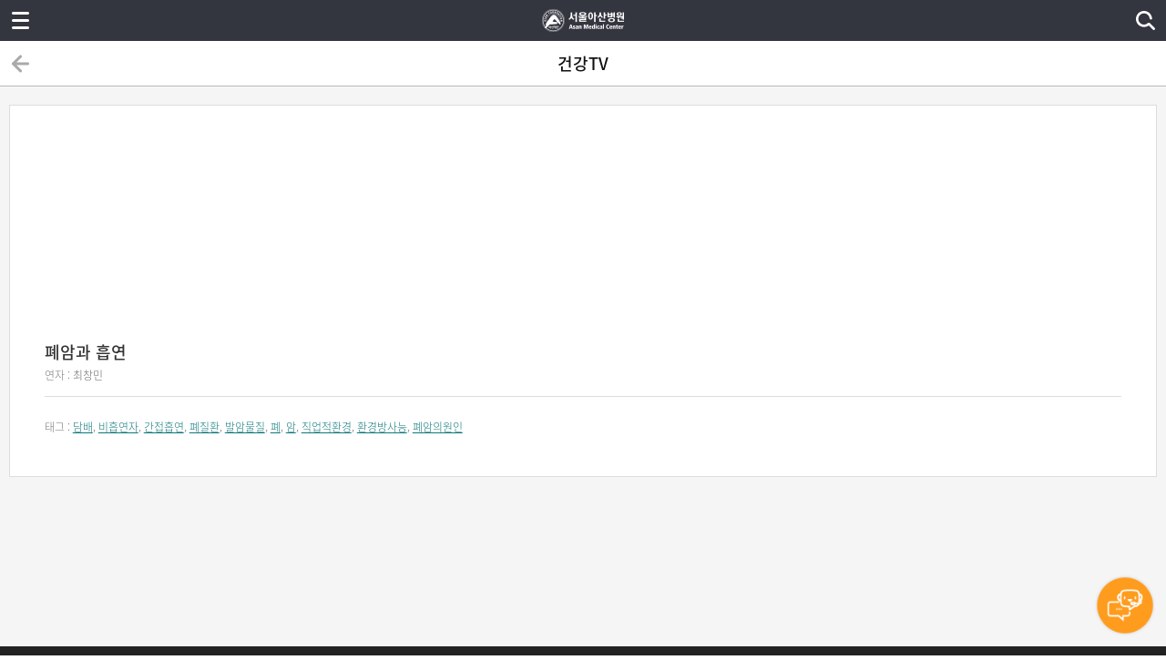

--- FILE ---
content_type: text/html; charset=UTF-8
request_url: https://m.amc.seoul.kr/asan/mobile/healthtv/video/videoDetail.do?videoId=1101&categoryCode=C02009001
body_size: 13670
content:

<!DOCTYPE html>
<html lang="ko">
<head>
	
<meta charset="utf-8">
<meta name="viewport" content="width=device-width, initial-scale=1.0, maximum-scale=1.0, minimum-scale=1.0, user-scalable=no, target-densitydpi=medium-dpi" />
	
<!-- KAKAOTALK -->
<meta property="og:url" content="https://m.amc.seoul.kr/asan/mobile/main.do">
<meta property="og:image" content="/asan/images/common/linkImg.png">
<meta property="og:description" content="앞선 의술 더 큰 사랑을 실천하는 서울아산병원 입니다">
<!-- KAKAOTALK -->
<!-- <meta name="format-detection" content="telephone=no"> -->

<link rel="shortcut icon"    href="/asan/images/common/app_icon1.ico" /><!-- size:48x48 -->
<link rel="apple-touch-icon" href="/asan/images/common/app_icon2.png" /><!--  size:114x114 -->

<link rel="stylesheet" type="text/css" href="/asan/css/mobile/common.css" />
<script type="text/javascript" src="/asan/js/mobile/jquery-1.8.3.min.js"></script>
<script type="text/javascript" src="/asan/js/mobile/common.js?20161229"></script>
<script type="text/javascript" src="/asan/js/mobile/iscroll.js"></script><!-- 2014.07.02 추가 -->
<script type="text/javascript" src="/asan/js/mobile/jquery.qrcode.min.js"></script>
<script type="text/javascript" src="/asan/js/common.js"></script>

		<script type="text/javascript">
			$(document).ready(function(){
				$(".lnb_menu > img").click(function(e){
					$("#lnb_open").touchScrollMenu();
					e.preventDefault();
				});
			});
			
			$(document).ready(function(){
				$("#contwrap").css({ pointerEvents : "none" });
				setTimeout(function(){
					$("#contwrap").css({ pointerEvents : "" });	
				}, 800);
			});
		</script>
	
	<title> 폐암과 흡연  | 건강TV | 서울아산병원</title>
</head>
<script type="text/javascript">
function fnDrDetail(str, hpcd){
	$("#searchHpCd").val(hpcd);
	$("#drEmpId").val(str);
	$('#listForm').attr("action", "/asan/mobile/staff/base/staffBaseInfoMoDetail.do;asanJSESSIONID=8YbgeCN6a7ITkZMQZ2ysyh65bi6sy3yTXDF1QW-J8ivtAgY5qZow!1277101079").submit();
}
</script>
<body>
<div id="contbody_scroll">
	
<!-- content:::::START -->
<div id="lnb_open">
	<div class="js-iscroll"><!-- 2014.07.02 iscroll용 div 한줄 추가 -->
	
			<div class="login_before">
				<p class="txt">로그인을 하시면 더 많은 정보를<br />확인 하실 수 있습니다.</p>
				<div class="btn">
					<a href="/asan/mobile/member/login.do" onclick="ga('send', 'event', '서브-LNB', 'CLICK', '서브-LNB-로그인');"><img class="login" src="/asan/images/mobile/button/btn_login.png" alt="로그인" /></a>
				</div>
			</div>
		
	<ul class="lnblist_wrap">
		<li><a href="/asan/mobile/staff/base/staffBaseInfoMain.do" onclick="ga('send', 'event', '서브-LNB', 'CLICK', '서브-LNB-메뉴-의료진');"><img src="/asan/images/mobile/img_lnbtab01_off.png" alt="의료진" /></a></li>
		<li><a href="/asan/mobile/reservation/main.do" onclick="ga('send', 'event', '서브-LNB', 'CLICK', '서브-LNB-메뉴-진료예약');"><img src="/asan/images/mobile/img_lnbtab02_off.png" alt="진료예약" /></a></li>
		<li><a href="/asan/mobile.treatment.treatmentList.sp" onclick="ga('send', 'event', '서브-LNB', 'CLICK', '서브-LNB-진료안내');"><img src="/asan/images/mobile/img_lnbtab07_off.png" alt="진료안내" /></a></li>
    <li><a href="/asan/mobile/mychart/medical/appointment/medicalAppointmentList.do" onclick="ga('send', 'event', '서브-LNB', 'CLICK', '서브-LNB-메뉴-예약조회');"><img src="/asan/images/mobile/img_lnbtab03_off.png" alt="예약조회" /></a></li>
    <li><a href="/asan/mobile/hospitalguide/main/main.do" onclick="ga('send', 'event', '서브-LNB', 'CLICK', '서브-LNB-병원안내');"><img src="/asan/images/mobile/img_lnbtab04_off.png" alt="병원안내" /></a></li>
		<li><a href="/asan/mobile/healthinfo/main/healthInfoLnb.do" onclick="ga('send', 'event', '메인-LNB', 'CLICK', '메인-LNB-건강정보');"><img src="/asan/images/mobile/img_lnbtab05_off.png" alt="건강 정보" /></a></li>
		
	</ul>
		
	<div class="lnb_btn_telnum">
		<a href="tel:1688-7575" onclick="ga('send', 'event', '메인-LNB', 'CLICK', '서브-LNB-대표전화 1688-7575');">대표전화 1688-7575</a>
	</div>

	<div class="lnb_btn_eng">
		<a href="https://eng.amc.seoul.kr" onclick="ga('send', 'event', '메인-LNB', 'CLICK', '서브-LNB-영문 홈페이지 바로가기');">ENGLISH</a>
	</div>
	
	</div><!-- 2014.07.02 iscroll용 div 한줄 추가 -->
</div>
<!--  로딩바가 필요할때 바디에 loading_var 추가 ///// 컨텐츠에 loading div 추가 -->
<div id="mobileLoading" class="loading"></div>
<div id="bodyClickdiv"></div>
<!-- content:::::END -->
	<div id="contwrap">
		
<!-- content:::::START -->
<header>
	<div id="lnb_menu" class="lnb_menu"><img src="/asan/images/mobile/bg_header_lnb.png" onclick="ga('send', 'event', '메인-GNB', 'CLICK', '메인-GNB-메뉴열기');" alt="메뉴열기" /></div>
	<h1 class="logo"><a href="/asan/mobile/main.do" onclick="ga('send', 'event', '메인-GNB', 'CLICK', '메인-GNB-서울아산병원 로고');"><img src="/asan/images/mobile/img_header_logo.png" alt="서울아산병원" /></a></h1>
	<div class="loghome"><a href="#" onclick="wrapWindowByMask()"><img src="/asan/images/mobile/img_topSerch.png" alt="serch" /></a></div>
	
</header>

<script type="text/javascript">

	$(document).ready(function(){
		
		
		 $("#topKwd").keydown(function(key){
			 
			  if($('#topKwd').val() != ''){	
				$('.SerchTextDel').css('display','block');
			  }else{
				$('.SerchTextDel').css('display','none');
			  }
			  
			  if (key.keyCode == 13) {

				  kwdSearch();
			  }
  
		  });
			
		
	});

	function wrapWindowByMask(){
		
	    //화면의 높이와 너비를 구한다.
	    var maskHeight = $(document).height();  
	    var maskWidth = $(window).width();  
	
	    //마스크의 높이와 너비를 화면 것으로 만들어 전체 화면을 채운다.
	    $('#mask').css({'width':maskWidth,'height':maskHeight});  
	
	    //애니메이션 효과
	    //$('#mask').fadeIn(10);      
	    //$('#mask').fadeTo("fast",0.8);
	    $('#mask').show();
	    $('.window').show();
	    $('#topKwd').focus();
	    
	    ga('send', 'event', '서브-GNB', 'CLICK', '서브-GNB-통합검색-메인');
	}
	
	function wrapWindowByMaskClose(){
		
		$('#topKwd').val("");
		$('#mask').hide(); 
		$('.window').hide(); 
	    
	    ga('send', 'event', '서브-GNB', 'CLICK', '서브-GNB-통합검색-닫기');
	}
	
	function kwdDel(){
		$('#topKwd').val("");
		$('#topKwd').focus();
		$('.SerchTextDel').css('display','none');
		
		ga('send', 'event', '서브-GNB', 'CLICK', '서브-GNB-통합검색-글자초기화');
	}
	
	function kwdSearch(){
		
		ga('send', 'event', '서브-GNB', 'CLICK', '서브-GNB-통합검색-검색');
		 
		
		var str =  $('#topKwd').val();
		
				
		var pattern = /[^(가-힣ㄱ-ㅎㅏ-ㅣa-zA-Z0-9)]/gi;
		
		if(pattern.test(str)){
			str = str.replace(pattern, ' ');
		}
		
		if(str == ""){
			alert("검색어를 입력해주세요. 특수문자는 검색되지 않습니다.");
			return false;
		}
		
		location.href = "/asan/search/search.do?kwd=" + str;
		
	}
	

</script>


	
<!--통합검색-->
<div id="mask">

</div>

<div class="allSerchWrap window">
	<a href="#" onclick="wrapWindowByMaskClose()" class="serchCancel"><img src="/asan/images/mobile/img_topSerchCancel.png" alt="닫기" /></a>
	<div class="allSerch">
		<p class="serchUnderline"><input title="검색" id="topKwd" name="kwd" type="text"  maxlength="40" placeholder="검색어를 입력해주세요."></p>
		<a href="#" onclick="kwdDel();" class="SerchTextDel"><img src="/asan/images/mobile/SerchTextDel.png" alt="검색어 삭제" /></a>
		<a href="#" onclick="kwdSearch();" class="topSerchBtn"><img src="/asan/images/mobile/allSerch.png" alt="검색" /></a>
	</div>
</div>

<!-- content:::::END -->
		<!-- content:::::START -->
		<section id="container" class="subcontent">
			<div class="conttit_wrap">
				<div class="prev">
					<a href="#" onclick="history.back(); return false;"><img src="/asan/images/mobile/img_prev.png" alt="이전" /></a>
				</div>
				<p class="text type01">
					건강TV
				</p>
				<div class="serch">
					<!-- <a href="#"><img src="/asan/images/mobile/img_serch.png" alt="검색" /></a> -->
				</div>
			</div>
			
			<div class="contdiv_wrap02">
			<form id="listForm" action="/asan/mobile/staff/base/staffBaseInfoMoDetail.do" method="get">
					<input type="hidden" name="drEmpId" id="drEmpId" />
					
				</form>
				<div class="notice_wrap">
					<div class="view">
						<div class="healthTvArea">
							<iframe width="560" height="315" src="https://www.youtube.com/embed/CUrdG9WmFj8" frameborder="0" allow="autoplay; encrypted-media" allowfullscreen></iframe>
						</div>
						<p class="tit"><strong>폐암과 흡연 </strong></p>
						
						
						<p class="date">
							
							연자 : 	
								<a href="" onclick="fnDrDetail('cFFreCtGdmhYRmZwWTA0di9pWVFSQT09'); return false;" >최창민</a>
							
							&nbsp;
						</p>
						<div class="cont viewImgSize clickText">
						
						<p class="date">태그 : 	
						
								<a href="/asan/healthtv/video/videoList.do?tag=담배" onClick="fnTag('담배'); return false;">담배</a>, 
								<a href="/asan/healthtv/video/videoList.do?tag=비흡연자" onClick="fnTag('비흡연자'); return false;">비흡연자</a>, 
								<a href="/asan/healthtv/video/videoList.do?tag=간접흡연" onClick="fnTag('간접흡연'); return false;">간접흡연</a>, 
								<a href="/asan/healthtv/video/videoList.do?tag=폐질환" onClick="fnTag('폐질환'); return false;">폐질환</a>, 
								<a href="/asan/healthtv/video/videoList.do?tag=발암물질" onClick="fnTag('발암물질'); return false;">발암물질</a>, 
								<a href="/asan/healthtv/video/videoList.do?tag=폐" onClick="fnTag('폐'); return false;">폐</a>, 
								<a href="/asan/healthtv/video/videoList.do?tag=암" onClick="fnTag('암'); return false;">암</a>, 
								<a href="/asan/healthtv/video/videoList.do?tag=직업적환경" onClick="fnTag('직업적환경'); return false;">직업적환경</a>, 
								<a href="/asan/healthtv/video/videoList.do?tag=환경방사능" onClick="fnTag('환경방사능'); return false;">환경방사능</a>, 
								<a href="/asan/healthtv/video/videoList.do?tag=폐암의원인" onClick="fnTag('폐암의원인'); return false;">폐암의원인</a>
						</p>
						</div>
					</div>
				</div>

			</div>
		</section>
		<!-- content:::::END -->		
		
  
<div class="botIco">
  <a href="https://amcpr.kr/mchat" target="_blank"><img src="/asan/images/common/chatbot.gif" alt="" /></a>
</div>  
<!-- content:::::START -->
<div id="page-footer">
	<!--
	
	-->
	
	<footer>
		<ul class="quickmenu">
		
			<li><a href="/asan/mobile/hospitalguide/location/location.do" onclick="ga('send', 'event', '서브-FOOTER', 'CLICK', '서브-FOOTER-오시는길');">오시는길</a></li>

			<li><a href="/asan/mobile/medicalCardView.do" onclick="ga('send', 'event', '서브-FOOTER', 'CLICK', '서브-FOOTER-모바일진료카드');">모바일진료카드</a></li>

			<li><a href="/asan/mobile.mychartApp.mychartApp1.sp" onclick="ga('send', 'event', '서브-FOOTER', 'CLICK', '서브-FOOTER-진료/검사결과 조회');">진료/검사결과 조회</a></li>
		</ul>
		<div class="medinumsnpc_wrap">
			<div class="numbsns_wrap">
				<a href="tel:1688-7575" onclick="ga('send', 'event', '서브-FOOTER', 'CLICK', '서브-FOOTER-1688-7575');" class="number">1688-7575</a>
				<a href="https://www.youtube.com/user/AsanMedicalCenter" target="_blank" onclick="ga('send', 'event', '서브-FOOTER', 'CLICK', '서브-FOOTER-유튜브');" ><img src="/asan/images/mobile/img_youtube.png" alt="유튜브" width="24" height="24"/></a>
				<a href="https://m.blog.naver.com/PostList.nhn?blogId=amc_seoul" target="_blank" onclick="ga('send', 'event', '서브-FOOTER', 'CLICK', '서브-FOOTER-네이버블로그');"><img src="/asan/images/mobile/img_naverblog.png" alt="네이버 블로그" width="24" height="24" /></a>
			</div>
			<div class="pcview_wrap">
				<a href="/asan/mobile/footer/personalInfo.do" onclick="ga('send', 'event', '서브-FOOTER', 'CLICK', '서브-FOOTER-개인정보처리방침');">개인정보처리방침</a>
			</div>
		</div>
		<p class="copyright">© Asan Medical Center. All rights reserved.</p>
	</footer>
</div>
<!-- content:::::END -->
<!-- Analytics -->
<script>
  (function(i,s,o,g,r,a,m){i['GoogleAnalyticsObject']=r;i[r]=i[r]||function(){
  (i[r].q=i[r].q||[]).push(arguments)},i[r].l=1*new Date();a=s.createElement(o),
  m=s.getElementsByTagName(o)[0];a.async=1;a.src=g;m.parentNode.insertBefore(a,m)
  })(window,document,'script','//www.google-analytics.com/analytics.js','ga');

  ga('create', 'UA-53195438-2', 'auto');
  ga('send', 'pageview');
  
  if ('' != '') { 
	  	ga('set', 'userId', 'userId');
  }
</script>

<!-- Google tag (gtag.js) -->
<script async src="https://www.googletagmanager.com/gtag/js?id=G-KT6G35MP9K"></script>
<script>
  window.dataLayer = window.dataLayer || [];
  function gtag(){dataLayer.push(arguments);}
  gtag('js', new Date());

  gtag('config', 'G-KT6G35MP9K');
</script>
<!-- // Analytics -->
	</div>
</div>
</body>
</html>    